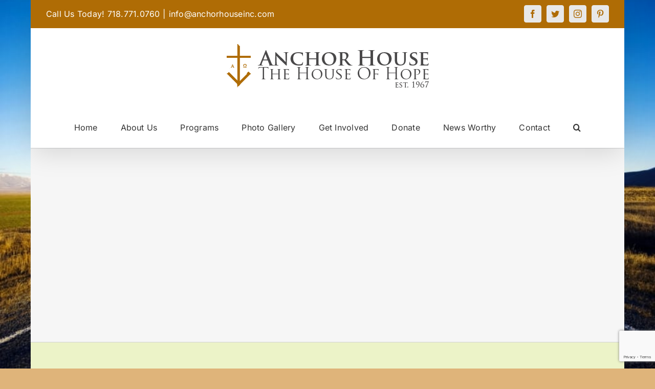

--- FILE ---
content_type: text/html; charset=utf-8
request_url: https://www.google.com/recaptcha/api2/anchor?ar=1&k=6LfuLFIaAAAAAIXwLOt7ET92raQjHy71o3sXmo9v&co=aHR0cHM6Ly9hbmNob3Job3VzZWluYy5jb206NDQz&hl=en&v=9TiwnJFHeuIw_s0wSd3fiKfN&size=invisible&anchor-ms=20000&execute-ms=30000&cb=c6lv88n4nrpa
body_size: 48050
content:
<!DOCTYPE HTML><html dir="ltr" lang="en"><head><meta http-equiv="Content-Type" content="text/html; charset=UTF-8">
<meta http-equiv="X-UA-Compatible" content="IE=edge">
<title>reCAPTCHA</title>
<style type="text/css">
/* cyrillic-ext */
@font-face {
  font-family: 'Roboto';
  font-style: normal;
  font-weight: 400;
  font-stretch: 100%;
  src: url(//fonts.gstatic.com/s/roboto/v48/KFO7CnqEu92Fr1ME7kSn66aGLdTylUAMa3GUBHMdazTgWw.woff2) format('woff2');
  unicode-range: U+0460-052F, U+1C80-1C8A, U+20B4, U+2DE0-2DFF, U+A640-A69F, U+FE2E-FE2F;
}
/* cyrillic */
@font-face {
  font-family: 'Roboto';
  font-style: normal;
  font-weight: 400;
  font-stretch: 100%;
  src: url(//fonts.gstatic.com/s/roboto/v48/KFO7CnqEu92Fr1ME7kSn66aGLdTylUAMa3iUBHMdazTgWw.woff2) format('woff2');
  unicode-range: U+0301, U+0400-045F, U+0490-0491, U+04B0-04B1, U+2116;
}
/* greek-ext */
@font-face {
  font-family: 'Roboto';
  font-style: normal;
  font-weight: 400;
  font-stretch: 100%;
  src: url(//fonts.gstatic.com/s/roboto/v48/KFO7CnqEu92Fr1ME7kSn66aGLdTylUAMa3CUBHMdazTgWw.woff2) format('woff2');
  unicode-range: U+1F00-1FFF;
}
/* greek */
@font-face {
  font-family: 'Roboto';
  font-style: normal;
  font-weight: 400;
  font-stretch: 100%;
  src: url(//fonts.gstatic.com/s/roboto/v48/KFO7CnqEu92Fr1ME7kSn66aGLdTylUAMa3-UBHMdazTgWw.woff2) format('woff2');
  unicode-range: U+0370-0377, U+037A-037F, U+0384-038A, U+038C, U+038E-03A1, U+03A3-03FF;
}
/* math */
@font-face {
  font-family: 'Roboto';
  font-style: normal;
  font-weight: 400;
  font-stretch: 100%;
  src: url(//fonts.gstatic.com/s/roboto/v48/KFO7CnqEu92Fr1ME7kSn66aGLdTylUAMawCUBHMdazTgWw.woff2) format('woff2');
  unicode-range: U+0302-0303, U+0305, U+0307-0308, U+0310, U+0312, U+0315, U+031A, U+0326-0327, U+032C, U+032F-0330, U+0332-0333, U+0338, U+033A, U+0346, U+034D, U+0391-03A1, U+03A3-03A9, U+03B1-03C9, U+03D1, U+03D5-03D6, U+03F0-03F1, U+03F4-03F5, U+2016-2017, U+2034-2038, U+203C, U+2040, U+2043, U+2047, U+2050, U+2057, U+205F, U+2070-2071, U+2074-208E, U+2090-209C, U+20D0-20DC, U+20E1, U+20E5-20EF, U+2100-2112, U+2114-2115, U+2117-2121, U+2123-214F, U+2190, U+2192, U+2194-21AE, U+21B0-21E5, U+21F1-21F2, U+21F4-2211, U+2213-2214, U+2216-22FF, U+2308-230B, U+2310, U+2319, U+231C-2321, U+2336-237A, U+237C, U+2395, U+239B-23B7, U+23D0, U+23DC-23E1, U+2474-2475, U+25AF, U+25B3, U+25B7, U+25BD, U+25C1, U+25CA, U+25CC, U+25FB, U+266D-266F, U+27C0-27FF, U+2900-2AFF, U+2B0E-2B11, U+2B30-2B4C, U+2BFE, U+3030, U+FF5B, U+FF5D, U+1D400-1D7FF, U+1EE00-1EEFF;
}
/* symbols */
@font-face {
  font-family: 'Roboto';
  font-style: normal;
  font-weight: 400;
  font-stretch: 100%;
  src: url(//fonts.gstatic.com/s/roboto/v48/KFO7CnqEu92Fr1ME7kSn66aGLdTylUAMaxKUBHMdazTgWw.woff2) format('woff2');
  unicode-range: U+0001-000C, U+000E-001F, U+007F-009F, U+20DD-20E0, U+20E2-20E4, U+2150-218F, U+2190, U+2192, U+2194-2199, U+21AF, U+21E6-21F0, U+21F3, U+2218-2219, U+2299, U+22C4-22C6, U+2300-243F, U+2440-244A, U+2460-24FF, U+25A0-27BF, U+2800-28FF, U+2921-2922, U+2981, U+29BF, U+29EB, U+2B00-2BFF, U+4DC0-4DFF, U+FFF9-FFFB, U+10140-1018E, U+10190-1019C, U+101A0, U+101D0-101FD, U+102E0-102FB, U+10E60-10E7E, U+1D2C0-1D2D3, U+1D2E0-1D37F, U+1F000-1F0FF, U+1F100-1F1AD, U+1F1E6-1F1FF, U+1F30D-1F30F, U+1F315, U+1F31C, U+1F31E, U+1F320-1F32C, U+1F336, U+1F378, U+1F37D, U+1F382, U+1F393-1F39F, U+1F3A7-1F3A8, U+1F3AC-1F3AF, U+1F3C2, U+1F3C4-1F3C6, U+1F3CA-1F3CE, U+1F3D4-1F3E0, U+1F3ED, U+1F3F1-1F3F3, U+1F3F5-1F3F7, U+1F408, U+1F415, U+1F41F, U+1F426, U+1F43F, U+1F441-1F442, U+1F444, U+1F446-1F449, U+1F44C-1F44E, U+1F453, U+1F46A, U+1F47D, U+1F4A3, U+1F4B0, U+1F4B3, U+1F4B9, U+1F4BB, U+1F4BF, U+1F4C8-1F4CB, U+1F4D6, U+1F4DA, U+1F4DF, U+1F4E3-1F4E6, U+1F4EA-1F4ED, U+1F4F7, U+1F4F9-1F4FB, U+1F4FD-1F4FE, U+1F503, U+1F507-1F50B, U+1F50D, U+1F512-1F513, U+1F53E-1F54A, U+1F54F-1F5FA, U+1F610, U+1F650-1F67F, U+1F687, U+1F68D, U+1F691, U+1F694, U+1F698, U+1F6AD, U+1F6B2, U+1F6B9-1F6BA, U+1F6BC, U+1F6C6-1F6CF, U+1F6D3-1F6D7, U+1F6E0-1F6EA, U+1F6F0-1F6F3, U+1F6F7-1F6FC, U+1F700-1F7FF, U+1F800-1F80B, U+1F810-1F847, U+1F850-1F859, U+1F860-1F887, U+1F890-1F8AD, U+1F8B0-1F8BB, U+1F8C0-1F8C1, U+1F900-1F90B, U+1F93B, U+1F946, U+1F984, U+1F996, U+1F9E9, U+1FA00-1FA6F, U+1FA70-1FA7C, U+1FA80-1FA89, U+1FA8F-1FAC6, U+1FACE-1FADC, U+1FADF-1FAE9, U+1FAF0-1FAF8, U+1FB00-1FBFF;
}
/* vietnamese */
@font-face {
  font-family: 'Roboto';
  font-style: normal;
  font-weight: 400;
  font-stretch: 100%;
  src: url(//fonts.gstatic.com/s/roboto/v48/KFO7CnqEu92Fr1ME7kSn66aGLdTylUAMa3OUBHMdazTgWw.woff2) format('woff2');
  unicode-range: U+0102-0103, U+0110-0111, U+0128-0129, U+0168-0169, U+01A0-01A1, U+01AF-01B0, U+0300-0301, U+0303-0304, U+0308-0309, U+0323, U+0329, U+1EA0-1EF9, U+20AB;
}
/* latin-ext */
@font-face {
  font-family: 'Roboto';
  font-style: normal;
  font-weight: 400;
  font-stretch: 100%;
  src: url(//fonts.gstatic.com/s/roboto/v48/KFO7CnqEu92Fr1ME7kSn66aGLdTylUAMa3KUBHMdazTgWw.woff2) format('woff2');
  unicode-range: U+0100-02BA, U+02BD-02C5, U+02C7-02CC, U+02CE-02D7, U+02DD-02FF, U+0304, U+0308, U+0329, U+1D00-1DBF, U+1E00-1E9F, U+1EF2-1EFF, U+2020, U+20A0-20AB, U+20AD-20C0, U+2113, U+2C60-2C7F, U+A720-A7FF;
}
/* latin */
@font-face {
  font-family: 'Roboto';
  font-style: normal;
  font-weight: 400;
  font-stretch: 100%;
  src: url(//fonts.gstatic.com/s/roboto/v48/KFO7CnqEu92Fr1ME7kSn66aGLdTylUAMa3yUBHMdazQ.woff2) format('woff2');
  unicode-range: U+0000-00FF, U+0131, U+0152-0153, U+02BB-02BC, U+02C6, U+02DA, U+02DC, U+0304, U+0308, U+0329, U+2000-206F, U+20AC, U+2122, U+2191, U+2193, U+2212, U+2215, U+FEFF, U+FFFD;
}
/* cyrillic-ext */
@font-face {
  font-family: 'Roboto';
  font-style: normal;
  font-weight: 500;
  font-stretch: 100%;
  src: url(//fonts.gstatic.com/s/roboto/v48/KFO7CnqEu92Fr1ME7kSn66aGLdTylUAMa3GUBHMdazTgWw.woff2) format('woff2');
  unicode-range: U+0460-052F, U+1C80-1C8A, U+20B4, U+2DE0-2DFF, U+A640-A69F, U+FE2E-FE2F;
}
/* cyrillic */
@font-face {
  font-family: 'Roboto';
  font-style: normal;
  font-weight: 500;
  font-stretch: 100%;
  src: url(//fonts.gstatic.com/s/roboto/v48/KFO7CnqEu92Fr1ME7kSn66aGLdTylUAMa3iUBHMdazTgWw.woff2) format('woff2');
  unicode-range: U+0301, U+0400-045F, U+0490-0491, U+04B0-04B1, U+2116;
}
/* greek-ext */
@font-face {
  font-family: 'Roboto';
  font-style: normal;
  font-weight: 500;
  font-stretch: 100%;
  src: url(//fonts.gstatic.com/s/roboto/v48/KFO7CnqEu92Fr1ME7kSn66aGLdTylUAMa3CUBHMdazTgWw.woff2) format('woff2');
  unicode-range: U+1F00-1FFF;
}
/* greek */
@font-face {
  font-family: 'Roboto';
  font-style: normal;
  font-weight: 500;
  font-stretch: 100%;
  src: url(//fonts.gstatic.com/s/roboto/v48/KFO7CnqEu92Fr1ME7kSn66aGLdTylUAMa3-UBHMdazTgWw.woff2) format('woff2');
  unicode-range: U+0370-0377, U+037A-037F, U+0384-038A, U+038C, U+038E-03A1, U+03A3-03FF;
}
/* math */
@font-face {
  font-family: 'Roboto';
  font-style: normal;
  font-weight: 500;
  font-stretch: 100%;
  src: url(//fonts.gstatic.com/s/roboto/v48/KFO7CnqEu92Fr1ME7kSn66aGLdTylUAMawCUBHMdazTgWw.woff2) format('woff2');
  unicode-range: U+0302-0303, U+0305, U+0307-0308, U+0310, U+0312, U+0315, U+031A, U+0326-0327, U+032C, U+032F-0330, U+0332-0333, U+0338, U+033A, U+0346, U+034D, U+0391-03A1, U+03A3-03A9, U+03B1-03C9, U+03D1, U+03D5-03D6, U+03F0-03F1, U+03F4-03F5, U+2016-2017, U+2034-2038, U+203C, U+2040, U+2043, U+2047, U+2050, U+2057, U+205F, U+2070-2071, U+2074-208E, U+2090-209C, U+20D0-20DC, U+20E1, U+20E5-20EF, U+2100-2112, U+2114-2115, U+2117-2121, U+2123-214F, U+2190, U+2192, U+2194-21AE, U+21B0-21E5, U+21F1-21F2, U+21F4-2211, U+2213-2214, U+2216-22FF, U+2308-230B, U+2310, U+2319, U+231C-2321, U+2336-237A, U+237C, U+2395, U+239B-23B7, U+23D0, U+23DC-23E1, U+2474-2475, U+25AF, U+25B3, U+25B7, U+25BD, U+25C1, U+25CA, U+25CC, U+25FB, U+266D-266F, U+27C0-27FF, U+2900-2AFF, U+2B0E-2B11, U+2B30-2B4C, U+2BFE, U+3030, U+FF5B, U+FF5D, U+1D400-1D7FF, U+1EE00-1EEFF;
}
/* symbols */
@font-face {
  font-family: 'Roboto';
  font-style: normal;
  font-weight: 500;
  font-stretch: 100%;
  src: url(//fonts.gstatic.com/s/roboto/v48/KFO7CnqEu92Fr1ME7kSn66aGLdTylUAMaxKUBHMdazTgWw.woff2) format('woff2');
  unicode-range: U+0001-000C, U+000E-001F, U+007F-009F, U+20DD-20E0, U+20E2-20E4, U+2150-218F, U+2190, U+2192, U+2194-2199, U+21AF, U+21E6-21F0, U+21F3, U+2218-2219, U+2299, U+22C4-22C6, U+2300-243F, U+2440-244A, U+2460-24FF, U+25A0-27BF, U+2800-28FF, U+2921-2922, U+2981, U+29BF, U+29EB, U+2B00-2BFF, U+4DC0-4DFF, U+FFF9-FFFB, U+10140-1018E, U+10190-1019C, U+101A0, U+101D0-101FD, U+102E0-102FB, U+10E60-10E7E, U+1D2C0-1D2D3, U+1D2E0-1D37F, U+1F000-1F0FF, U+1F100-1F1AD, U+1F1E6-1F1FF, U+1F30D-1F30F, U+1F315, U+1F31C, U+1F31E, U+1F320-1F32C, U+1F336, U+1F378, U+1F37D, U+1F382, U+1F393-1F39F, U+1F3A7-1F3A8, U+1F3AC-1F3AF, U+1F3C2, U+1F3C4-1F3C6, U+1F3CA-1F3CE, U+1F3D4-1F3E0, U+1F3ED, U+1F3F1-1F3F3, U+1F3F5-1F3F7, U+1F408, U+1F415, U+1F41F, U+1F426, U+1F43F, U+1F441-1F442, U+1F444, U+1F446-1F449, U+1F44C-1F44E, U+1F453, U+1F46A, U+1F47D, U+1F4A3, U+1F4B0, U+1F4B3, U+1F4B9, U+1F4BB, U+1F4BF, U+1F4C8-1F4CB, U+1F4D6, U+1F4DA, U+1F4DF, U+1F4E3-1F4E6, U+1F4EA-1F4ED, U+1F4F7, U+1F4F9-1F4FB, U+1F4FD-1F4FE, U+1F503, U+1F507-1F50B, U+1F50D, U+1F512-1F513, U+1F53E-1F54A, U+1F54F-1F5FA, U+1F610, U+1F650-1F67F, U+1F687, U+1F68D, U+1F691, U+1F694, U+1F698, U+1F6AD, U+1F6B2, U+1F6B9-1F6BA, U+1F6BC, U+1F6C6-1F6CF, U+1F6D3-1F6D7, U+1F6E0-1F6EA, U+1F6F0-1F6F3, U+1F6F7-1F6FC, U+1F700-1F7FF, U+1F800-1F80B, U+1F810-1F847, U+1F850-1F859, U+1F860-1F887, U+1F890-1F8AD, U+1F8B0-1F8BB, U+1F8C0-1F8C1, U+1F900-1F90B, U+1F93B, U+1F946, U+1F984, U+1F996, U+1F9E9, U+1FA00-1FA6F, U+1FA70-1FA7C, U+1FA80-1FA89, U+1FA8F-1FAC6, U+1FACE-1FADC, U+1FADF-1FAE9, U+1FAF0-1FAF8, U+1FB00-1FBFF;
}
/* vietnamese */
@font-face {
  font-family: 'Roboto';
  font-style: normal;
  font-weight: 500;
  font-stretch: 100%;
  src: url(//fonts.gstatic.com/s/roboto/v48/KFO7CnqEu92Fr1ME7kSn66aGLdTylUAMa3OUBHMdazTgWw.woff2) format('woff2');
  unicode-range: U+0102-0103, U+0110-0111, U+0128-0129, U+0168-0169, U+01A0-01A1, U+01AF-01B0, U+0300-0301, U+0303-0304, U+0308-0309, U+0323, U+0329, U+1EA0-1EF9, U+20AB;
}
/* latin-ext */
@font-face {
  font-family: 'Roboto';
  font-style: normal;
  font-weight: 500;
  font-stretch: 100%;
  src: url(//fonts.gstatic.com/s/roboto/v48/KFO7CnqEu92Fr1ME7kSn66aGLdTylUAMa3KUBHMdazTgWw.woff2) format('woff2');
  unicode-range: U+0100-02BA, U+02BD-02C5, U+02C7-02CC, U+02CE-02D7, U+02DD-02FF, U+0304, U+0308, U+0329, U+1D00-1DBF, U+1E00-1E9F, U+1EF2-1EFF, U+2020, U+20A0-20AB, U+20AD-20C0, U+2113, U+2C60-2C7F, U+A720-A7FF;
}
/* latin */
@font-face {
  font-family: 'Roboto';
  font-style: normal;
  font-weight: 500;
  font-stretch: 100%;
  src: url(//fonts.gstatic.com/s/roboto/v48/KFO7CnqEu92Fr1ME7kSn66aGLdTylUAMa3yUBHMdazQ.woff2) format('woff2');
  unicode-range: U+0000-00FF, U+0131, U+0152-0153, U+02BB-02BC, U+02C6, U+02DA, U+02DC, U+0304, U+0308, U+0329, U+2000-206F, U+20AC, U+2122, U+2191, U+2193, U+2212, U+2215, U+FEFF, U+FFFD;
}
/* cyrillic-ext */
@font-face {
  font-family: 'Roboto';
  font-style: normal;
  font-weight: 900;
  font-stretch: 100%;
  src: url(//fonts.gstatic.com/s/roboto/v48/KFO7CnqEu92Fr1ME7kSn66aGLdTylUAMa3GUBHMdazTgWw.woff2) format('woff2');
  unicode-range: U+0460-052F, U+1C80-1C8A, U+20B4, U+2DE0-2DFF, U+A640-A69F, U+FE2E-FE2F;
}
/* cyrillic */
@font-face {
  font-family: 'Roboto';
  font-style: normal;
  font-weight: 900;
  font-stretch: 100%;
  src: url(//fonts.gstatic.com/s/roboto/v48/KFO7CnqEu92Fr1ME7kSn66aGLdTylUAMa3iUBHMdazTgWw.woff2) format('woff2');
  unicode-range: U+0301, U+0400-045F, U+0490-0491, U+04B0-04B1, U+2116;
}
/* greek-ext */
@font-face {
  font-family: 'Roboto';
  font-style: normal;
  font-weight: 900;
  font-stretch: 100%;
  src: url(//fonts.gstatic.com/s/roboto/v48/KFO7CnqEu92Fr1ME7kSn66aGLdTylUAMa3CUBHMdazTgWw.woff2) format('woff2');
  unicode-range: U+1F00-1FFF;
}
/* greek */
@font-face {
  font-family: 'Roboto';
  font-style: normal;
  font-weight: 900;
  font-stretch: 100%;
  src: url(//fonts.gstatic.com/s/roboto/v48/KFO7CnqEu92Fr1ME7kSn66aGLdTylUAMa3-UBHMdazTgWw.woff2) format('woff2');
  unicode-range: U+0370-0377, U+037A-037F, U+0384-038A, U+038C, U+038E-03A1, U+03A3-03FF;
}
/* math */
@font-face {
  font-family: 'Roboto';
  font-style: normal;
  font-weight: 900;
  font-stretch: 100%;
  src: url(//fonts.gstatic.com/s/roboto/v48/KFO7CnqEu92Fr1ME7kSn66aGLdTylUAMawCUBHMdazTgWw.woff2) format('woff2');
  unicode-range: U+0302-0303, U+0305, U+0307-0308, U+0310, U+0312, U+0315, U+031A, U+0326-0327, U+032C, U+032F-0330, U+0332-0333, U+0338, U+033A, U+0346, U+034D, U+0391-03A1, U+03A3-03A9, U+03B1-03C9, U+03D1, U+03D5-03D6, U+03F0-03F1, U+03F4-03F5, U+2016-2017, U+2034-2038, U+203C, U+2040, U+2043, U+2047, U+2050, U+2057, U+205F, U+2070-2071, U+2074-208E, U+2090-209C, U+20D0-20DC, U+20E1, U+20E5-20EF, U+2100-2112, U+2114-2115, U+2117-2121, U+2123-214F, U+2190, U+2192, U+2194-21AE, U+21B0-21E5, U+21F1-21F2, U+21F4-2211, U+2213-2214, U+2216-22FF, U+2308-230B, U+2310, U+2319, U+231C-2321, U+2336-237A, U+237C, U+2395, U+239B-23B7, U+23D0, U+23DC-23E1, U+2474-2475, U+25AF, U+25B3, U+25B7, U+25BD, U+25C1, U+25CA, U+25CC, U+25FB, U+266D-266F, U+27C0-27FF, U+2900-2AFF, U+2B0E-2B11, U+2B30-2B4C, U+2BFE, U+3030, U+FF5B, U+FF5D, U+1D400-1D7FF, U+1EE00-1EEFF;
}
/* symbols */
@font-face {
  font-family: 'Roboto';
  font-style: normal;
  font-weight: 900;
  font-stretch: 100%;
  src: url(//fonts.gstatic.com/s/roboto/v48/KFO7CnqEu92Fr1ME7kSn66aGLdTylUAMaxKUBHMdazTgWw.woff2) format('woff2');
  unicode-range: U+0001-000C, U+000E-001F, U+007F-009F, U+20DD-20E0, U+20E2-20E4, U+2150-218F, U+2190, U+2192, U+2194-2199, U+21AF, U+21E6-21F0, U+21F3, U+2218-2219, U+2299, U+22C4-22C6, U+2300-243F, U+2440-244A, U+2460-24FF, U+25A0-27BF, U+2800-28FF, U+2921-2922, U+2981, U+29BF, U+29EB, U+2B00-2BFF, U+4DC0-4DFF, U+FFF9-FFFB, U+10140-1018E, U+10190-1019C, U+101A0, U+101D0-101FD, U+102E0-102FB, U+10E60-10E7E, U+1D2C0-1D2D3, U+1D2E0-1D37F, U+1F000-1F0FF, U+1F100-1F1AD, U+1F1E6-1F1FF, U+1F30D-1F30F, U+1F315, U+1F31C, U+1F31E, U+1F320-1F32C, U+1F336, U+1F378, U+1F37D, U+1F382, U+1F393-1F39F, U+1F3A7-1F3A8, U+1F3AC-1F3AF, U+1F3C2, U+1F3C4-1F3C6, U+1F3CA-1F3CE, U+1F3D4-1F3E0, U+1F3ED, U+1F3F1-1F3F3, U+1F3F5-1F3F7, U+1F408, U+1F415, U+1F41F, U+1F426, U+1F43F, U+1F441-1F442, U+1F444, U+1F446-1F449, U+1F44C-1F44E, U+1F453, U+1F46A, U+1F47D, U+1F4A3, U+1F4B0, U+1F4B3, U+1F4B9, U+1F4BB, U+1F4BF, U+1F4C8-1F4CB, U+1F4D6, U+1F4DA, U+1F4DF, U+1F4E3-1F4E6, U+1F4EA-1F4ED, U+1F4F7, U+1F4F9-1F4FB, U+1F4FD-1F4FE, U+1F503, U+1F507-1F50B, U+1F50D, U+1F512-1F513, U+1F53E-1F54A, U+1F54F-1F5FA, U+1F610, U+1F650-1F67F, U+1F687, U+1F68D, U+1F691, U+1F694, U+1F698, U+1F6AD, U+1F6B2, U+1F6B9-1F6BA, U+1F6BC, U+1F6C6-1F6CF, U+1F6D3-1F6D7, U+1F6E0-1F6EA, U+1F6F0-1F6F3, U+1F6F7-1F6FC, U+1F700-1F7FF, U+1F800-1F80B, U+1F810-1F847, U+1F850-1F859, U+1F860-1F887, U+1F890-1F8AD, U+1F8B0-1F8BB, U+1F8C0-1F8C1, U+1F900-1F90B, U+1F93B, U+1F946, U+1F984, U+1F996, U+1F9E9, U+1FA00-1FA6F, U+1FA70-1FA7C, U+1FA80-1FA89, U+1FA8F-1FAC6, U+1FACE-1FADC, U+1FADF-1FAE9, U+1FAF0-1FAF8, U+1FB00-1FBFF;
}
/* vietnamese */
@font-face {
  font-family: 'Roboto';
  font-style: normal;
  font-weight: 900;
  font-stretch: 100%;
  src: url(//fonts.gstatic.com/s/roboto/v48/KFO7CnqEu92Fr1ME7kSn66aGLdTylUAMa3OUBHMdazTgWw.woff2) format('woff2');
  unicode-range: U+0102-0103, U+0110-0111, U+0128-0129, U+0168-0169, U+01A0-01A1, U+01AF-01B0, U+0300-0301, U+0303-0304, U+0308-0309, U+0323, U+0329, U+1EA0-1EF9, U+20AB;
}
/* latin-ext */
@font-face {
  font-family: 'Roboto';
  font-style: normal;
  font-weight: 900;
  font-stretch: 100%;
  src: url(//fonts.gstatic.com/s/roboto/v48/KFO7CnqEu92Fr1ME7kSn66aGLdTylUAMa3KUBHMdazTgWw.woff2) format('woff2');
  unicode-range: U+0100-02BA, U+02BD-02C5, U+02C7-02CC, U+02CE-02D7, U+02DD-02FF, U+0304, U+0308, U+0329, U+1D00-1DBF, U+1E00-1E9F, U+1EF2-1EFF, U+2020, U+20A0-20AB, U+20AD-20C0, U+2113, U+2C60-2C7F, U+A720-A7FF;
}
/* latin */
@font-face {
  font-family: 'Roboto';
  font-style: normal;
  font-weight: 900;
  font-stretch: 100%;
  src: url(//fonts.gstatic.com/s/roboto/v48/KFO7CnqEu92Fr1ME7kSn66aGLdTylUAMa3yUBHMdazQ.woff2) format('woff2');
  unicode-range: U+0000-00FF, U+0131, U+0152-0153, U+02BB-02BC, U+02C6, U+02DA, U+02DC, U+0304, U+0308, U+0329, U+2000-206F, U+20AC, U+2122, U+2191, U+2193, U+2212, U+2215, U+FEFF, U+FFFD;
}

</style>
<link rel="stylesheet" type="text/css" href="https://www.gstatic.com/recaptcha/releases/9TiwnJFHeuIw_s0wSd3fiKfN/styles__ltr.css">
<script nonce="quAduE9X13A413QWWpimkQ" type="text/javascript">window['__recaptcha_api'] = 'https://www.google.com/recaptcha/api2/';</script>
<script type="text/javascript" src="https://www.gstatic.com/recaptcha/releases/9TiwnJFHeuIw_s0wSd3fiKfN/recaptcha__en.js" nonce="quAduE9X13A413QWWpimkQ">
      
    </script></head>
<body><div id="rc-anchor-alert" class="rc-anchor-alert"></div>
<input type="hidden" id="recaptcha-token" value="[base64]">
<script type="text/javascript" nonce="quAduE9X13A413QWWpimkQ">
      recaptcha.anchor.Main.init("[\x22ainput\x22,[\x22bgdata\x22,\x22\x22,\[base64]/[base64]/[base64]/[base64]/[base64]/[base64]/[base64]/[base64]/[base64]/[base64]\\u003d\x22,\[base64]\\u003d\x22,\[base64]/Cr8OZwrTDoj8PP8OJw69DR003wqjCscKawrfDisOKw5bClcOxw6LDkcKFXmVVwqnCmQtBPAXDksO0HsOtw7rDrcOiw6tyw4rCvMK8wp3Cq8KNDmvCuTd/w6vCqWbConPDmMOsw7EwccKRWsK4KkjClC8rw5HCm8Oowr5jw6vDq8KQwoDDvnAQNcOAwozChcKow51YS8O4U1bCmMO+IxrDlcKWf8KdY0dwf31Aw54Fc3pUaMOzfsK/w4fCrsKVw5YDX8KLQcKCAyJfDcKcw4zDuVbDkUHCvk/ChGpgPMKgZsOew5Zzw40pwo1rICnCoMKaaQfDj8KqasKuw6Z1w7htO8Kkw4HCvsO3wpzDigHDvsK2w5LCscKWYn/CuFEdasODwp/[base64]/DpFHCscKuwqYAw712HsOkw5Asf0kmUz9lw5QyWCPDjHA0w7zDoMKHcGIxYsKIB8K+GitFwrTCqXVBVBlWNcKVwrnDkDo0wqJBw6p7FHrDiEjCvcKjIMK+wpTDusOzwofDlcO/HAHCusKKdyrCjcOiwrlcwoTDnMKXwoJwQMO9wp1AwoYAwp3DnF8Nw7JmTcOFwpgFBsOrw6DCocOlw6IpwqjDqsOJQMKUw758wr3CtQkTPcOVw70cw73CpnTCt3nDpRASwqtfTUzCinrDmgYOwrLDj8O1dgp2w4paJkrCs8Oxw4rCqR/[base64]/[base64]/[base64]/w6kuwpssEQLDlMO9w7d8UMOpwr4/fcO0Z8OvFMOCfDFRw41Bw4J3woDDhjjDlTvCjcKcwp7Cr8KbacKPwqvCv0rDp8KdcsKCDX41FH8JNMKFwpvCkQICwqPCv1TCrVTCiQVswr/[base64]/DnMKmwpUKw7HCsGoEw7Byw4jCryPCl8OQw5nChsOONcOgA8OACsOSI8KKw61vZMOJwpjDlVdtecOWEcKoQsO1G8OmLy/CpsKwwpc0fjPCqxjDucOkw6HCsT80wo1fwqPDhDDCvFRzwpLDmsK6w5HDtUJ+w5hhGsKWIMOlwqB3asKwI0Msw7XCjy7DhcKswrEWFcO3G3QywqA4wpomIQTDkgYyw7Edw6Vnw5nChXPCjkxqw7zDojwJOV/CsnNjworCiGTDtUXDmMKHfiwdw4DCiyjDnDHDisKOw4/CoMKzw5hIw4h9NTLDiWNLw4XCjsKGIsK1woLCqMKMwrgILMOmEMKIwrlsw70JbRcReh/DvsOGw7fDjVrCqkbDvBfDi0oHA2wSYxLDrMO7RF0qw4HCocK7wrRROMOyw6h9TS/Ds1cnw7/CpsOjw4bDo285azLCjlN5w6o9ccOlw4LCrwHDv8KPw6lawqtPw6dLw4NdwobDsMOewqbCkMOSLsO9w4Jxw7HDpStbesKgG8OQw7nCt8KlwrnDusOWbcKFwqrDvDByw6RJwq1/[base64]/wpo2CHJqwotBw7XCmHnCumVRHjFVLC/CgsKzDsOmw7pRDcKUcMKKbm9TIMO7cz4jwppKw6MyW8KwW8Owwq7CnlHCnidZR8KwwrTClz9desO+UsOPdHsaw6LDm8OHN3fDuMKEwpIMeirDo8KQw5FRWcKAThjDpGN1wpdXwrjDgMOYe8Ofw7zCoMOhwpXCvG5sw6zCusKsGxTDgMOXwog4EMOANGohf8KwBcOowp/DrlApZcO4dsOIwp7CgjnDnMKPZ8O3JF7CjcO/esKzw7QzZCEGU8KVAMOzw5jDpsOww659UsO2bMOEw7xaw6jCmcKSGGnDnBI6wq1ZCnMvw6PDlzvCtsO2YUVYwpAAFWbCm8OSwr/[base64]/wrxEw6zCs8Ocw6t2wqvDrQUFw6fCjxfCu2jCjMKkwrkqwr/DicOPwqw1w4bDt8ObwrLDs8OvUcKxB2bDrFYJwpvCh8Oawq1CwqHDm8OHw6U+OzbDmMKvw5svw7kjwoHCulIUw74gwoDCih1ZwqIHbV/[base64]/[base64]/[base64]/VGvDoXAxU8KNasKmw6U3w4BpCANBwoJdw687Z8OoMcKHw5RdFMOgwpjCvcKFEhcAw6pAw4XDlQZfw7rDsMKGExzChMK2w7MhMcOZD8K3woHDqcO/GMOUYTxWwogYGMONYMKYw7/[base64]/[base64]/[base64]/TsO9OsKdEsKAw4IqwokiF3wjdcKiw4cDYMOow6PCocO/w7oHYwPCuMOIU8K3wqzDrEfDqzQTw48fwrt0w6phKcObH8K/w7UmHjvDqHfDuGfCm8OjcGNhShEgw7TDqVpdLsKAw4BFwrkGw4/Dj0/[base64]/DssOVSj/CjMK9cHHCtMK+RjbDlgbCm1/DpBzCmsKKw4U7w6jCuQtjNEvDiMOMYMKLw69WaGPCpMK5CBtZwoIMCxU2Mn8Qw7nCvcKzwohcworCtcKZH8OjLMKkLQvDu8K/IcOfO8OYw4ticiDCpcO5NMOdJ8OywoJnKXNWwqbDsksPF8ONworDhsOcwrxJw4fCpmhIHTZsBsKGKsOBw70dw4wsUsKiNApXwq3ClDLDrkDCqsKnw4zCtsKAwodcw5FhCsKnw73ClsK5Ul7CtTd7wq/Dk3llw5Y0e8OfUsKECAlTwoVrYMOOwqzCssK9F8OZJsK5woF8aAPCusK+JsKbcsKBElgmwoJtw44HbcKkwo3ClsOfwoxHIMKnNyobw4M5w6HCqlrCr8K/[base64]/CslfDmzIJw6/[base64]/DhjzCtUDCt8OKCAoYwpPDv8OVwrVJWjMdwqjDqVbCg8K0cyPDp8KFwrXCu8OHw6jCnMKDw640w7vCoUTCqyLChXbDi8KMDlDDtMKbDMOWdMOeTwo2w7LCix7DmC8ewp/CrsOkw4VANcKHISB5L8Kzw4Y2wpTCmMOPBcKOfxJwwq7DtHnCrU8bKCXDuMObwoslw7xBwrHDhlXDs8O+bcOuwr06KsObOcKkw6LDmUggNsO7bUDCqCnDijU4YMOSw67Dik0HWsK/wqdGBsOmYifDo8KLNMKBF8OXMCfCucOZNMOjG3UzZ3bCgcK/GsKawolNLDVYw5s9AcKsw5nDgMOADcKuwp52QkjDp2jCnFJjNMK4AcKCw4rCqgfDqcKJN8OwImXCm8O/GFkITGbCmyPCvsO1w7DCrQbDiUJHw7xWegQBP1pkWcK9wq3Dtj/DkibCpcO6w4trwqJXwrZdfMK1fsK1w65tEGIbelvCp3YTY8KJwpRdw6jDsMO/VMKpw5jCkcOhwoDDj8O9KMK7wrsPZMOGwoPDusOhwrDDrsOHw744CsKGRsOKw5fDqMKgw5ZEw4/Dp8O1QichHRt4wrZIQ2I/w501w5cmblvCksO0w7xGw4t1QD7CgcOWS1PCoUMCw6/[base64]/Dq8KDwp7DlHIBb1ZxW8KgNFdLwrFBXcKbwpZDGCtjw6PDtkItGRQqw7nCn8OsRcO0w69Lw7VOw7MHwrnDtExvCyR1H2hyBFbDusKwQT1RO1bDr3/[base64]/CvcKRwolhw4bCmm4Cwp8owopKdXjDhcOLLcOaw7zCqMKSVcK9WcOAFD1eExVhAA5fwpLCqEjCiAVwOALCocKTDkHDr8KnX1TClg0AY8KQGU/Dh8OUwpfDvWFMf8KMSsKwwppRwrjDs8OERidjwqHCocOhw7Y0QD7DjsKew7pDwpbCi8OTJsOdSCB9wo7CgMO4w6dWwqPCmXPDuxwadcKwwqwkHGI9P8KDQsOzwr/DlcKYw7vCvcKYw4ZRwrHCoMOQIcOFBsOlbR/CqcOsw75JwrsSwrMsQxrCpGnCqzsoGsOCC33DicKKMsK7R3XCm8ObF8OnXlLDnMOJUzvDmBzDmMOZFsKcGj/[base64]/DisKiwqzDsMOmwozDj8KEwq7DmlbDkMOCw7JuYWNywrbCpsKXw7/[base64]/GBMdDULDvHMsw4pFwpzDqMKzPcKwdsKNw44LwoZFWWBeQlXDhMOzwrjCscK7Ux1UDMKLGCEuw4R1G0V4GMOOYMOSIBTCm2TChDRGw63CuWnClz/Csnp9w4hSaREHMsKkdMKOHzVFCiRGWMOLwo7DjDnDoMKWw4vDiF7Ck8Opwp8yXSXDv8KmUcO2QkZ0wopewo3Cq8OZwr7CtMKvwqBbTsOewqBEVcOBYldPUDPCi1vCkCnDr8OfwoLCt8O7wq3CiR5mHMOvSS/DhcKtwrgmfWjCmkDDh1jDq8KPwpfDq8Osw5VCOlXDrCLCpkE6B8Knwq/DsA7Cp2HDrF5oEsKywoUvLC0bP8KtwoIJw4nCrcOow7V7wrrDqgUSwq7DpjzDpsKww7J8cF7CrwfDmXzCszrDvMO+w5p/wqPClmBRUMK/cS/Clg5vPz/[base64]/ChsKKw4/CiybDmWrDi8K5GgHCicKsHMOSd8KwH8KlaA/CrMODwpITwrHCq0pFNgvCm8Kgw7oMT8K/QUvCqUPDjiI0wr1KETZ3w6VpesOyQGXCthbCrcOgw7tdwrM+w5zCh33DssKywplDwqlewoxKwr0qaA/CsMKEwqIEK8KxHMOiwqp9UgBoMhUiD8KOw58Ww4bDlXZNwqbDjmoyUMKZH8KGXsKPI8Kzw4F0OcKgw4oDwqPCvCMBwoR8HcK6wqwXICd2wokXC2TDrUZZwq5/[base64]/[base64]/CmMKMZHAAKMODMMO3woHChlnDrMKHSmnClcOERTjDh8OFUgYzwoZDwoAtwp3CnnvCs8Olw6keU8OlM8OJG8K/QMO9QsOhe8OkNcOvwqNawodlwpw8wpEHQ8K/SRrCg8KUV3UgZUFzGsOJWMO1PcK/wpwXZUbCii/CvHPDlMK/w5BASUvDkMO+wqfDocO6wq/ClcKOw4pVZcOAHT5Vw4rCjMOgRFbCu3VTNsKuJy/CpcKXwoxpSsKWwplnw4DDgcO0FhVvw7DCv8KgGEc3w5bDuh7DoWbDlMOwLMOBBi8iw7/DpBHDryPDmylgw7FwAMOYwq3DvzBOwq1vw5IoS8Ozwr8hAizCvj7DlsKbwo5zBMKow6R6w4FdwqFlw5dUwrQMw4LCj8K9WkXCiVJpw7NywpXDoETDtXwsw6JIwo59w7Yiwq7CpTwvScOyQsO9w43Ct8Ovwq9Bwq3DocOnwqPDpGI1wpUww6/[base64]/Di0XCpcKSw4fDo8O/wo9qw6XCpMK2aSDDmyxcCyLDrCoGwolbHw7DmA/ChMOtQBXDlMOawronMH18GcOedsKRw63Dt8OMwrTCghVeQ1zCvcOWHcKtwrADa1DCi8K/wrXDnQVsQRLDmMKaU8KLw4nDjg1iwq4fwovDusO/KcOXw4HChgPCnxUaw6PDngFDwo/DuMKHwrXCi8OpGsOawoDDmhDCo1PCmVlAw4HDnFbCrMKOAVY4HcO2w5rDm3p7NTTDs8ObP8KVwonDoizDhcOLO8OsD3gXFcOYU8KiTyg0S8OrLMKew4DDnMKDwpTDuwxtw4xiw4zDjMO4HcKXasKkEsO5GMO4XMKUw73Doj/CvWPDsFJjHsKXw57Cs8OVwrjDg8KYU8OZwpfDn3cTEBjCoHvDrTFBJMKMw7jCrnfDmmQTS8OOwrVCw6BgWCTDs2YVd8OGwprCmsOuw4dkK8KfHcKWw717wok6wrzDtsKZwrUpR0nDu8KIwqkAw5k+LMO4XMKVwoHDpykLRcOGIcKGw6HDhcKbbAlgw6vDoQrDv2/CvTxnMmEJPD7CkMOfNwslwovCg1/Crz3Cr8O8wqrCh8KuNx/CqAXDiyFuEX3CmXTCsiDCjsOQRjnDl8Kiw4rDkV5LwpZ9w6TCq0nCg8KcBcK1w6XDnsOJwp/CuC1Lw7/Coi0tw4DCpMOwwo3CnAdCwq3CrVnCj8KeAcKdwq/ClWEbwqR7WyDCt8KPwrpGwp9ZWHdew4nDk2Ndwo1mwq3Dhw0rGjRDw6QAwrnDj3www51Pw7DCtHzChsObMsOYw4LDi8KTUMONw7UTbcKjwqMewoQ/w7/DmsOtL14Twr3CscO1woAtw6zCjRHCmcK5S3/Diip8wpnCt8KSw7FJw6xFYMK9VxxsNF5uJsKbNsKiwp9aTjrCl8OVVnHCkcKrwqbDjcK/w5UgRMKlbsOPBsOsSmhnw4INPgXCtMKqw6omw7cifSlnwq3CoBTDqsKVw6F0w7NSdsOITsK6w4sHwqsYw4LDnTjDhsK4CxZ8w4rDpCzCrU/CogLDhFrDr0zCmMOzwogEfsOJUCNpfsKNDMK5OjhLPwvCjDLDjcORw5vCsQllwrM2als/w4YdwqtZwqXCjj3CsApiw4FRHjLCl8K2wprCmcO8JglTRcOFRUp6wolwWsKgeMO1WsK+wqkmw7bDv8OcwogAwrpDGcKDwozCtCbDpQ5Yw5PCvcOKA8KBwqlSB3LCpD/Cu8OML8OgJMOkAg3CkxcKEcKbwr7CscOMwolcw4HCo8K2OMOdGX17WsK/FSRwZX/CncKEw7YBwpLDjS/Cs8KvQsKsw6M8RcKQw4vCgMK+GCjDix7CnMK9cMOVwpXCrBrCuS8IBsOGGMKbwp/Di2PDscKxwrzCjcK9wq0zADnCuMOHKmE+ScKqwrIRw5sBwq7Ct11dwrs4wpXCnDAudlEAGGLCosOzfcO/VCwOw5lGMcOTw4wGYcKrw6gRw6DDpUEuecKyCk5+AMOoTi7DlmjCkcO6NSnDsBA1wpFfUzIHw5bDihLCuWtVDBMFw7DDlRVnwrN+wpQlw7Z8AMKZw5/Dr1zDmMKBw5/DpcOTw5QXE8OnwrV1w7Yqwr9edcOeIMKvw7rDs8K2wqjDjT3CncKnw5XDq8KBwrxvaGpKwoXCv1PDlcKHZ3t9OsODZiFxw4rDqsOcw5nDlBB6wpAnw5J3wqvDqcKuHH11w5zDjcORUsO7w5ZoCgXCj8OPJAEzw61AQMKdw7nDqwXCjg/CscKbEVDDjMOOwrTDisOsNjHCmsOWw7NbQ0bCl8OmwrZ8wrHCpmxXYFPDnirCs8O1dBvCicKfNml7IMOsJsKGI8Kcwr0/w6nChRxkIcKXN8KsG8OCNcK3QRzCpmnDvWnCm8KhM8OxAcKcw5JaXsKsXcO2wrArwqI5HloNRcOGdivCjcKfwrvDoMKyw5nCu8O3ZMKRbcOTaMOAOsONwq5BwpLCjgjCu110fV/Cs8KTf23DjQAkWkjDom4Hwos9TsKLC1PCvwQ7wrltwobCuwDDvcOHw5R4w7gNw6cGPR7DoMOPwo5PUBsAwrjCkB7CncONFsOrR8OPwpTCrgBaGFY5ezbClF7DoSfDqXnCpm8rbS4sZMKbKzbChkXCp33DosKZw7fCtcO+DMKHw6ILbMOkB8KGworClHfDlDB/IsKuwoM2OnhnYmgsFMOlTDfDjMOXwoBkw4N1wqocPhXDo3jCv8OBw4vDqms+wovDiVo/w6bCjEfDrwt9bH3DoMOTw6rDqMOiw71lw7XDkjvCscOIw4jCtH/[base64]/[base64]/X0dew6YlwprDkWd5eDXDl1zCm8OeDMKgwrzDs0oqWsKfwrEWLMOeCwzDhysiZVFQBn7CrsOcw4PDgMKFwpLDhMOaWsKUfmcaw7jCm1JIwp9teMK+YFbDmcK8wpfDlMOEw4vCr8OrKMKFXMOSwpnClHTCksKiw7IPVA5Jw5vDs8Orc8ONIcKbH8KqwoZhElk/UABfERrDvQnDtQ/Cp8KAwqnChmnDhsO1f8KFYcOoGzYLwqw3ME5BwqRLwrTCq8Oewrx2RXrDmsOiwonCvF3DtMKvwoZIZ8OywqtPCcOeRW/CoSwfwpIhQGfDtibCjjnCuMO1LcKvC37CpsODwp3DlFRyw5bClcO+wrbCncO8VcKDPlEXM8KJw6M3GyXDoFDCp13Ds8O/P107wpx5dBlCWsKmwozDrcO5aknDjiMtRyQPO3jDq38IMQjDi1bDtR9IHETCvsOhwqHDt8ObwpLCimgOwrTCpsKawp83HMOsBcOcw4oVw4xDw4rDtcO4wotmGXtOD8KOEA4/w7h7wrY4YCtwMxPCtXHCq8KPwp94OC5NwoDCisOHw44ow73DhMOZwp0wV8OTWHvDlwFbUGjCm3PDvcOvw78EwrhcBTJowprDjBllRWRYbMOUw47DuRDDisOuN8OACRBTUlbCvWzCncOHw7/CgQ3Cq8KwKcKuw7wKw4jDusOPw4J7FMO4E8OUw5bCrzdCLRvDng7CjW3DucKzIcOpBwUMw7JUPnLChcKPaMKew4NvwoUuw61ewp7DusKRworDskxMBEvDhsOGw5bDhcOpwqLDgg5qwr9Xw7/DjSXCmsOHc8OiwoXDhcOcA8OMCFhpEsOkwpPDiQvDrcODXcKpw5R5wocOwpTDjcOHw5jDtHbCtMK9LcKUwpXDvMKNb8KCw4Mvw6IQw7drF8KqwqBhwrMlam/Crk7CpsONcsOPw77DiGDCpUxxaGzDvcOOw63DvcO3w4nCvsKNwp3DqB3Dm1M7w58Tw4DDjcKKw6TDi8OEwonDlC/DkMKHdA1vaHZGw6jDg2rCk8KYacKlNMO1w5/DjcK0MsKhwprDhnzDqcOOd8O1PBDCo0AewrlRwrp/VsOKwq7CkjoewqFQOjFqwrnCtGLDlsKUVMOlw5/[base64]/DhsOUJVhRw6dbwrkYw7YEw71oHsOsMx/DlMKYO8OnIGVDwpfDngjClcK9w5pXw44gRcOww61ow5NRwr7DosOnwqEyTVh9w6vDrcKYfcKWIgbCtxlxwpbCm8KCw68bMCB2w77Dp8OveC9cwrDDhMKkXMO4w4HDtXFgS2DCvMOULsK9w43DpT7CtsOQwpTCrMOkXHZ+bsKfwrEowqXClMKuwq3Cj2/Dl8KNwpoyd8OCwoNmH8K/wr1PKMKJKcKAw5tjEMKIPcOkw5HCkiYPw7Faw54fwrQ8R8O6w75yw7EcwrZswpHCiMOhwr1yFHfDvcKxw4pXSMKvw7YEwqo/w5XCk2fCizx2wqHDkMONw4xxw7QDAcK1a8Kdw43CnybCj0LDl1/[base64]/Cv8O7w5HDkcKUw447UDtzCVTCpMK1wpomVcKUEUgJw7tmw4/[base64]/DkcKOw64Qw77DuhPCncK7F8OOwokyw4d/[base64]/DuDTDuMKzGMOowo5vRcKGecKWaw/DrMOew4bCuGgAwqjDpsK/cwTDqMKQwrjClyfDjcKKVjYqw4VLe8OPwrEHwojDpBrDmmktSMOvwp0lHMKsb07CiwNSwq3CjcKtJsKrwoPColHDlcOdMRjCuxvDl8OXEMOgXMOLwovDscKseMOZwozCicKwwp/[base64]/[base64]/fGjCusKAdsKZwpHCsBwtw5PDqMKNeQ1UwookB8KGwoYOw6PDmHvCpH/DpyLCngwzw5EcA0jCojfDiMOrw5sXbnbDs8KWUDQ6wq/DhcKow5XDnhZvXcOZwqxvw7lAYMOqNcKIYsKzwr5OP8OiIMOxfcO+wq/Dl8KhTz9RbD5JcSB6wpZOwojDtsKWdsOyawPCncKZTUZmRsO+BcOVw6zCkcKaaDsiw6/CqlDDhkjCvcKkwqTDjR0Bw4E6KH7CuUvDhsKrwrQncwkcBUDDjnfDs1jCjsKNb8OwwrLCtT5/[base64]/DrcO0OMOvOwLDkcOTDsKePlPDhcKhN8Osw5guw69ywqvCscOKO8Kkw45iw75KaGnCmsOzaMKlwoTCsMOEw4dNw7vCksOtWVoIwoPDq8ORwq10w6/[base64]/S23Dm34CXcKQfBk9eG54VypWC8OBw5nCocKfw4tyw7gEY8OmKMO0wrxTwpHDn8O4LCgyCyvDocO/w51ITcO+wq/CmmoPw5/CvTHCjcKnLsKlw6d+DG8TNDltwrxfPiLCiMKDAcOGTMKMLMKIw6vDgMO+Wn1/[base64]/DkFwTYlB5wphfwrw0wozDoEPDgcK4wpnDpzY0WwNMwpkpCCkcIxDCnsKLa8KtMUwwBijCkcOcM0HDkcK5T2zDnMKCD8OXwoUOwq4kb0jCgMKIwoLDo8O9w7/DvMK9w7fCsMOlw5zCqcOEa8KVZUrDrTHCnMOSX8K/w68pbQF3OxPCphEMfkzCjRMcwrYaTUwIJ8OcwoLDsMKiw6rCpHfDoybCg2Qhb8OLfcKrwoBTPkHCinh3w71ZwoTChzhowprCqi/DqH0BGAPDoibDnRZZw5szTcK2M8KADWbDu8Ovwr3Ct8KYwq3ClMOKL8KNSMOhw5xYwqPDjcKUwrY+w6TCscKyNkvDtg4fwqrCjBbDtX3Dl8KPwrUuw7fCmXbCtFhjCcOgwqrCq8OMJBHDj8O0wrUIw7XCvjLCgcO8XMKswqvDusKAwpYpEMOkHMOYwr3DjiTCqcOgwo/[base64]/[base64]/CjMONwoBdw4h/XSfDp01hE1xMw7lTUsKuwoMOwqbDjgA5JMOTIAVkYsOZwoDDinFVw5dlD1XDswjChBHDqkLCpcKWUMKdwo4+VxBCw4Jgw6phwos6Q1fCucKBZQHDjid/C8KWw6HCljhGFUjDmDzCi8K9wpY5wqwsPChaZcKuw4Zuw5VJwp54KCJGRcOvwrkSw4rCgcODcsOPR2UkRMOeOU5oNg3CksKONcO4QsOIZcOUwr/[base64]/DqsKHaCUgY8O1wootPmPChlrCpD7DpMKCD2XCpcOewrgFCxgTUWnDugfCnMOsAC95wq95CBLDjsOjw6Ncw5MGX8KEw7AGwpHCu8OJw4UMNWN2TyfCgsKgFhvCq8Ktw7TCosKKw5EBB8KPWFpnWjPDpsOEwrNKE3PCiMK/woR8UBN9wrIjFEDDoFHCq0o9w73DoWvDocOPM8Kyw6gZw6AmSTg/YypUw6XDqxt2w6TCpDLCtBNjYT3Cu8KxTWLCksK0QMOXwoY1wr/Cs1FtwqZNw7l3w6/CiMOmKDzCs8K7wqzDkSXDv8KKw5PDisKnA8KEw7XDsmcHa8OvwotlNmNSwp/CmmTDkRErMk7ClDPCtGVkEMOgVjw/[base64]/ChRTCocOnwpEcwpPDlcKRMMK8J8OiD2TCjCspw5/CpcO/wqnDo8ObHsOrCDoFwqdRMGjDqsOFwpxMw4LDqnfDnTnCpcOIJcO4w6ESwo9NWGLDtXHCmlUUQgTCmCLDocKiGWnDiGJ6wpHClsKWw7HDjW0jw6JeCBHCjzN8w4rDpsOhOcOcXw4iAR/[base64]/DjC8XKUtJw4oGfsOEHMKqw7tVw6hkwr/Dt8Ogw4IuwrLDilo2wqkdTsKdfBfDjCsHw4N2wpooeT/Dv1cLwrIpM8O9woMNTsKAwqYPw6VNXcKMRkA/J8KcKsKpel1ww45UT0DDt8OSIMKgw6PCgSLDslrCjsOAw7HDiHdGU8OMw4jCgcOca8OLwo18wrfDuMOMZsOIa8OOw6DDu8OvPgg1wqY6OcKNGMOvw7rDksOiSQtRSMOXZMOUw4VVwr/[base64]/wq0pERTCqh9YwpTCs8OOMzDCncOEPAvCuTTCmcOaw5jCsMKXwoLDv8OMVk3CjMKMYXYaCsKQw7fDgjZPHlEjZMOWGsKYYCLCk1DCjsKMZQHDhsO2A8Kme8KIwo88BsO7OcOEFCVtGsKiwqhBEknDvsOPdMOvPcOAeW/DscOHw5zCrcO+MlzDqzFFw4sow6vCgcOcw6lfw7lLw4nDkMOZwoE4wrkpw44nwrHCp8OdworCnjzDicO2fCTDnnzDoxzDvArDjcOlOMOBQsOUw5rDqsK2WTnClsO+w4YhZkLCm8OZYcOUL8KCdMKvaHDClVXDlznDmXIae0NGZXQMwq0mwobCmFXCnsKDT30zBi/DgMKEw5s1w5x7UAnCo8O/wrPDksOEw7/[base64]/CucO5GsKFAMOzcUcocl0bwpB0e8KpSMOkUsODw70Nw7wqw7/CkDxJFMOUw7zDgMK2woglw6jCsFzDtMONGsOnAl8wS3DCqcKww6fDmMKswr7ChiLDsX8VwrU4V8K9woTDoBLCgsKWc8KbegXDiMOCUG5UwpzDrMKKb0zCmxERw6nDs0o7IVtWGmZIwot/Yh4fwqrChTRhKGvDq0/DscO1w7txwqnDlsOxGsOwwqM+wpvCtC0/woXDo2/Ctw8mw4w5w4FcPsO4a8OUBcK+wptgw4nCvVl/[base64]/w4sRw6rClsOhEhbCv8Klw6JKwqxmw6/ChsKcLU1vTcOLH8KHN27CoSnDm8K/wqYuwo99w5jCqxYmSF/[base64]/[base64]/CqjrCt3DCo8OgLsKIwpAGQsOnw5zCtkbDnwoPwqvCrMK7ei4uw4nDvRhcU8KzVW3Du8OyYMO+wpkCwpoRwpsYw5rCtzvCgsKjw7Y5w5HCkMKBw5ZaYQfCqSvCpsO/w7Ngw5vCgGXCtsO1wo/CpSJ1Q8Kwwpd4w642w7JqRFXDvShQYzDDqcOqwqHDtjpfwr5bwol3w6/CkMKkfMKbOCDDmsO0wrbDucOJCcK4divCmiBnXMKJJilew5vDlQ/[base64]/w6wlwq1CwpXCi8KGw7RZQX4NDMOZN3Ytw7kzIMK0exfDq8OZw71TwpDDhcODU8Krwp/CjUTCgmFrwrzCp8Obw6/Drg/DssKiwp/DvsObGcKcZcK9VcK/w4rCi8O5G8OUw6zCr8Omw4l5WDLCt0jDpl5Hw6ZFNMOawr5eI8OEw5MJV8OEOsO+w61bw6xcZFTCtsKwSGnDkxzDrkPCuMOyK8Oywog4wpnDlypuNCg7w68Vw7YTRMO0IxTCqUo/SE/CosOqwp1sA8O9YMOiw49cbMOqw6s1E1oyw4HDp8KSfgDDqMOQwqLCncKGFTIIw5txKEB5ISHCoSl1BABcwqjDuxVgLW0PesOhw7zCrMK0wpjDiiIjBSDCicKiJ8KZBsOBw6zCgCIYw5c0WHnDnX8QwoPCiCAzw7zDvS/CqsKnfMKvw5grw7B6wrU7wqBawrNGw5jCshwTIsOVa8OiJCDChU3CoiYiSBhOwoclwpBJwpNww5xww6DCkcKzacOhwojDohp9w6YUwqnDgxAQwpAZw6/DqMOLDR3DgR5SZcKDwo58w58Rw6PCrl/DjsKpw7w3NGtRwqMAw7tVwp8qBloxwpjDqcKBGcO3w6PCu1g0wr4hfRlqw5TCsMKPw6ZXw4zDuh4Sw4bDhwJlbcOMTcOVw53CmERqwpfDhAU5EUfCmRc3w7wjw4DDpjNmwqp3FgfCn8OnwqzCv3DDkcOJwpdbRcO5ZcOqYgMEw5XDvD3Ci8OsSgAROSkbYX/[base64]/LzXCkgg5w4nDq047w6UZw6XCi0MUW3DCh8Ofw6JbMsO3w4XDmV3DosOCwpjDr8OWV8Ohw6LCjEctwr1efMKOw6TDhsOUOUMCw6/DtEfCgMOvOTDDlcO5wo/Dp8OFwqXDrTLDi8KGw67DnWwcM1sCVxhKEsKLFVAYLypbLxLCnG7Dn1hewpbDgQMYD8O9w7g9wqLCqV/DrSPDusK/[base64]/[base64]/[base64]/DksOYwoDDuQYqw5rDl20uUlNgw6FuGMKjwr3CqDfDgVrDhMOBw6oBwpkyYsOmw6XClCE1w6N5AWcawp9mPg8ba3orwqpCdMODFsKtNigpYMKbNTvCulHDkx7CkMK2w7bCpMKPw749wr80TcKoYsKpF3chwp5ew7hUEQ/CscOWBgMgwqLDvWLDrzPDlB3DrSbDqcOEwpx2w6sOwqFKZBTDsH7DpjbDocKWWSQCV8OFXmNgX0DDo0QUOAbCs1NYK8OhwoUtJDsqTT7DusK+Ek50wrPDqg/Dv8Kxw7MVVlTDj8OXCXDDuj07S8KXSVQYw6rDuk/[base64]/GsKxHxzDucOpwpRAwrDCpcKjwojDm8KQacOrFiARw507Z8KjJMO1NAIKwrszKDzDrksNaVIow5rCl8KRw6dxwrrDucOWdjzCtA/CjMKNL8Ozw7jCmE7DksOrHsOjR8OYS1xJw78tasKuD8KBMcK3wq7DrQ7DosKZw6sZA8Orf2DCo1pJwrkSTcOpESxGTMO3w7FGFnzCq2/Ds1/CgxfDm3pzw7Uvw57DgUDCkSQ1w7J5w5fCnQTDtMO2VFrCoVjCk8OdwonDucKRETjDicKpw74DwpPDpMKiwovDmTtNaQUBw5Ruw6orDAXDlBkJw4rCmcOwC2kNKMKxwp3Cg2Efwqt6QcOLwpQBRm/DrljDiMOSb8KxV0stC8KJwqZ2w57CmxlhL30YXCNvwrPDvGQ5w5luwqJ/JWLDnsOUwoXDrCxEY8K8P8KXwq0QFSJOwqw9AsKGZ8KRVHZBExzDnMKPw7rCssKzfMOkw6vCojQNwrHDuMKIaMK+woxlwqHCkUU9woHDoMKgdcOGJcOJw6/[base64]/Q8K2w7x1w4HDuUrDrcKMwoXCr8OSDsKAR8OJOAgbwpfCmALCoDTDo1x0w4N6w6rCt8Otw7FQM8OOW8KRw43DocK3ZMKNwpLCgFbCo1nDvB3CgVUuw5l3YcOVw6hHFgoZwqvDqgVEdw7CnAvCisK/N1pqw53CtnnChFkfw7R2wprCu8ONwrxYX8K4H8KfR8Oow6EjwrLClwIeOMKJLMKiw5HDhcO2woHDvsKTRsKIw47CpcOjw6/[base64]/JnrDpxUcw7fDgsK6KMOBwpxZHsKIwozCnMKWwpAtw6DDpcOvw5/DrMKcS8KVSC/CmcOUw7jDqznCpRzDqMKpwqDDlCFLwrocw7JbwpjDpcOmeghqbBzDtcKADjHCusKUw7PDgEUUw6HCiFvCi8KKw6vCgRfChmoGGmN1wrnCrWbDuGNgV8KOwqIrJALDv1IXW8K1w4DDrFNZwqvDo8OLdxfCqm/DpcKiE8OofUHDn8OaWRAeRGMtXnNDwqPCjg/CpBMEw7LCsQbCkRtZA8K2w7vDgUfDhicFw4/Du8KDHlTCpsKlTcKEKQw8NjvCvRcCwp8SwqDDqgPDqDMUwrTDr8OoTcKkLsKkwqzDv8Ogw74rIsKQccKPGy/CtDzDmRgEVCXCrsOWw50WbFBew4TDrW0cfDrDnnszKMOxelJZwpnCqzfCvR8Nw6J4w7d+IyjCksKzKkoXKxRYw6DDiRFswrfDuMOjUQHCj8K1w7LDngnDhDzCmsKSwpbDhsK1w7kwMcOgwr7CtxnCu2fCiCLCtwB/w4pyw6TCkATDlw82GsKLTMKywrlDw4hsDh7DrBd5wphvAcKkbQpHw6N7woZUwol6w4vDjMOyw43DusKzwqQ+w7lzw5bDkcKLWz/CkMOzKcOrwpNjWMKdSScHwqNSw4rCjcO6LVc+w7MJw5/CnBJ6w7Z+QwhdDcOUNk3Cv8K+woLCtT3DmToAUDwkP8KTE8OhwpnDpnt9TGTDq8OWKcOvA1trEVhqw5/CthcWGSlcw4bDjMODw4RNw7jDsWIHZAkXwq/DliUBwozDi8OOw44kw7wmMWLCisO3bsOUw4skKMKgw6l+aQjDuMKNIsOGW8O1IA7Cs2DDmjfDnmTCocKiXsKyMcOqOFHDpmLDnwrDgcOYwrDCoMKFw6UzVsO8w6gdNx3DqGrCmH/DkGvDqw4/YGjDkMKIw63DpsKTwoPCt1BzVFDCl0RZDsOgwqXCnMOpwpHDvx/[base64]/CoFcEwrpWw7TDlsKmw45zYsKGw7Jpw6pbEkcow6tveVwKw7XDq1LDkMO4EcO/[base64]\\u003d\\u003d\x22],null,[\x22conf\x22,null,\x226LfuLFIaAAAAAIXwLOt7ET92raQjHy71o3sXmo9v\x22,0,null,null,null,1,[21,125,63,73,95,87,41,43,42,83,102,105,109,121],[-3059940,771],0,null,null,null,null,0,null,0,null,700,1,null,0,\x22CvYBEg8I8ajhFRgAOgZUOU5CNWISDwjmjuIVGAA6BlFCb29IYxIPCPeI5jcYADoGb2lsZURkEg8I8M3jFRgBOgZmSVZJaGISDwjiyqA3GAE6BmdMTkNIYxIPCN6/tzcYADoGZWF6dTZkEg8I2NKBMhgAOgZBcTc3dmYSDgi45ZQyGAE6BVFCT0QwEg8I0tuVNxgAOgZmZmFXQWUSDwiV2JQyGAA6BlBxNjBuZBIPCMXziDcYADoGYVhvaWFjEg8IjcqGMhgBOgZPd040dGYSDgiK/Yg3GAA6BU1mSUk0GhkIAxIVHRTwl+M3Dv++pQYZxJ0JGZzijAIZ\x22,0,0,null,null,1,null,0,0],\x22https://anchorhouseinc.com:443\x22,null,[3,1,1],null,null,null,1,3600,[\x22https://www.google.com/intl/en/policies/privacy/\x22,\x22https://www.google.com/intl/en/policies/terms/\x22],\x22Hcf+424k2d7ZXa7HEY9CoQ96w9RIh+XwEzdxX4IZkmM\\u003d\x22,1,0,null,1,1768498937366,0,0,[59],null,[125,85,44,214],\x22RC-1UonYlgtlh1WVQ\x22,null,null,null,null,null,\x220dAFcWeA6yUqfSeo7Rv_OPwHpjPuO7klzoxJljwvCM39wncRvV3oKII07glNaMBqRJkftaACRkgjYIG-vcQZwbxa7YFHMReWXrZA\x22,1768581737354]");
    </script></body></html>

--- FILE ---
content_type: text/plain
request_url: https://www.google-analytics.com/j/collect?v=1&_v=j102&a=1954933453&t=pageview&_s=1&dl=https%3A%2F%2Fanchorhouseinc.com%2Fannual-graduation-banquet-2019%2F&ul=en-us%40posix&dt=Annual%20Graduation%20Banquet%202019%20%E2%80%93%20Anchor%20House%20Inc&sr=1280x720&vp=1280x720&_u=IEBAAEABAAAAACAAI~&jid=294680216&gjid=7747550&cid=2029521726.1768495337&tid=UA-64321923-1&_gid=1802901406.1768495337&_r=1&_slc=1&z=1619461314
body_size: -452
content:
2,cG-BC494Q6TXF